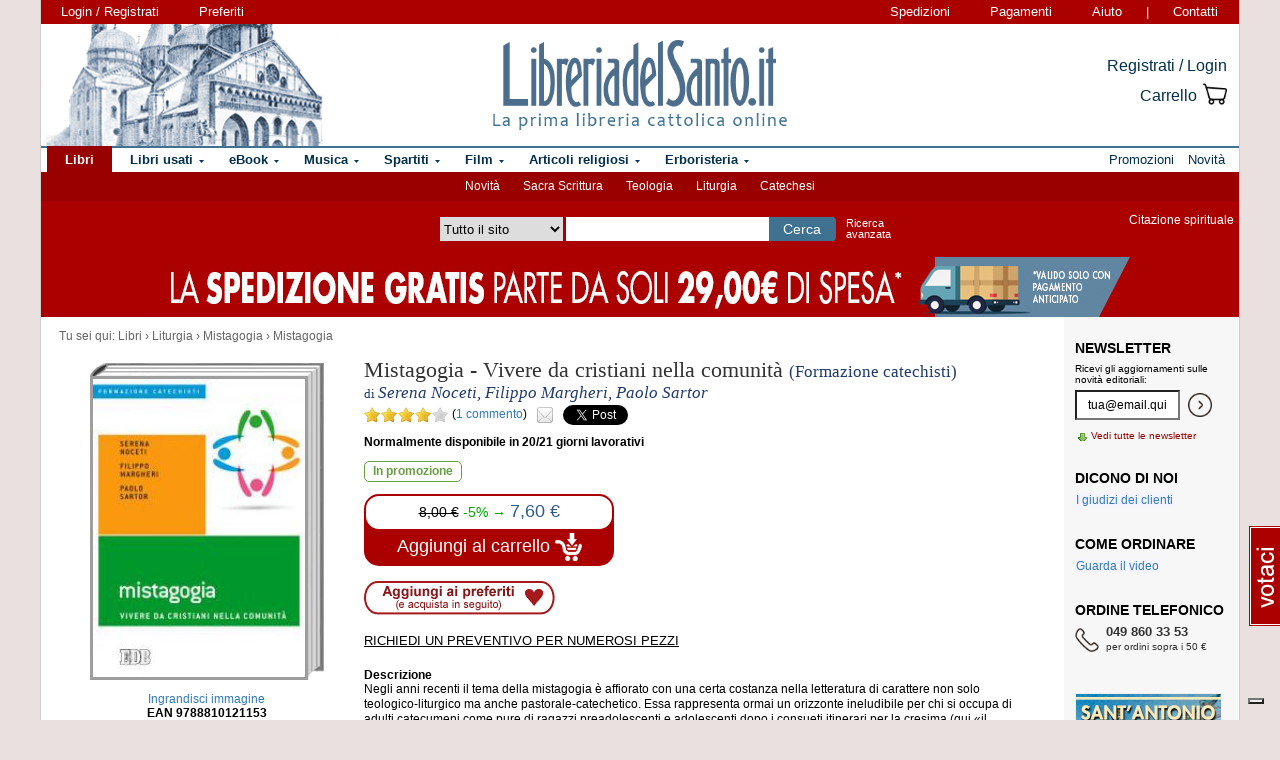

--- FILE ---
content_type: text/html; charset=Windows-1252
request_url: https://www.libreriadelsanto.it/libri/9788810121153/mistagogia.html
body_size: 18805
content:

                







    
    





    







	





  
  
  
  
  

















  
  
  





  


<!DOCTYPE html>

<html xmlns="http://www.w3.org/1999/xhtml"
      xmlns:og="http://ogp.me/ns#"
      xmlns:fb="http://www.facebook.com/2008/fbml">
  <head profile="http://gmpg.org/xfn/11">
    <script type="text/javascript">
    
        var _iub = _iub || [];
        _iub.csConfiguration = {"siteId":3856388,"cookiePolicyId":73974858,"lang":"it","storage":{"useSiteId":true}};
    
    </script>
    <script type="text/javascript" src="https://cs.iubenda.com/autoblocking/3856388.js"></script>
    <script type="text/javascript" src="//cdn.iubenda.com/cs/gpp/stub.js"></script>
    <script type="text/javascript" src="//cdn.iubenda.com/cs/iubenda_cs.js" charset="UTF-8" async></script>
    <meta http-equiv="Content-Type" content="text/html; charset=iso-8859-1" />
    <meta http-equiv="X-UA-Compatible" content="IE=edge" />
    <title>Mistagogia - Vivere da cristiani nella comunità  libro, Serena Noceti, Filippo Margheri, Paolo Sartor, Edizioni Dehoniane Bologna, giugno 2015, Mistagogia -  LibreriadelSanto.it</title>
    <meta name="keywords" content="Mistagogia - Vivere da cristiani nella comunità, Serena Noceti, Filippo Margheri, Paolo Sartor, Mistagogia, Liturgia, Mistagogia, Vivere da cristiani nella comunità, libro di Serena Noceti, Filippo Margheri, Paolo Sartor" />
    <meta name="description" content=" Libro di Serena Noceti, Filippo Margheri, Paolo Sartor, Mistagogia - Vivere da cristiani nella comunità, dell'editore Edizioni Dehoniane Bologna, collana Formazione catechisti. Percorso di lettura del libro: Liturgia, Mistagogia. " />

          <meta name="viewport" content="width=device-width, initial-scale=1">
      <meta name="theme-color" content="#660000">
    
        <meta property="og:title" content="Mistagogia" />
    <meta property="og:site_name" content="LibreriadelSanto.it" />
    <meta property="og:image" content="https://img.libreriadelsanto.it/books/9/9XIR56lr1u7M_s4-mb.jpg" /><meta property="og:image" content="https://www.libreriadelsanto.it/f20e/images/general/facebook_logo.jpg" />
    <meta property="og:description" content=" Libro di Serena Noceti, Filippo Margheri, Paolo Sartor, Mistagogia - Vivere da cristiani nella comunità, dell'editore Edizioni Dehoniane Bologna, collana Formazione catechisti. Percorso di lettura del libro: Liturgia, Mistagogia. " />
    <meta property="og:type" content="book" />
    <meta property="og:isbn" content="9788810121153" />

    <meta property="fb:app_id" content="282700595474938" />

                <meta name="robots" content="INDEX,FOLLOW" />
                <link rel="canonical" href="https://www.libreriadelsanto.it/libri/9788810121153/mistagogia.html" />
            <link rel="stylesheet" type="text/css" href="/f20e/layout/base-resp-ag.css?1767599171" media="screen" />
    <!--[if gte IE 8]><link rel="stylesheet" type="text/css" href="/f20e/layout/style-ie8-resp-ag.css?1767599170" media="screen" /><![endif]-->
    <link rel="stylesheet" type="text/css" href="/f20e/layout/slick159-resp-ag.css?1767599174" media="all" />
    <link rel="stylesheet" type="text/css" href="/f20e/layout/venobox-resp-ag.css?1767599175" media="screen" />
    <link rel="stylesheet" type="text/css" href="/f20e/layout/product-resp-ag.css?1767599175" media="screen" />
    <script type="text/javascript" src="/f20e/javascript/libs/jquery-1.7.2.min.js?1417624172"></script><script type="text/javascript"> window.jq132 = $;</script>
    <script type="text/javascript" src="/f20e/javascript/base.no_jq-ag.js?1767599171"></script>
    <script type="text/javascript" src="/f20e/javascript/slick-ag.js?1767599174"></script>
    <script type="text/javascript" src="/f20e/javascript/venobox-ag.js?1767599175"></script>
    <script type="text/javascript" src="/f20e/javascript/jquery.hammer-ag.js?1767599175"></script>
    <script type="text/javascript" src="/f20e/javascript/product-related-ag.js?1767599175"></script>
    <script type="text/javascript" src="/f20e/javascript/fontsmoothie.min.js?1470143955"></script>
    <script type="text/javascript">
    <!--
    var theme_url = '/f20e/';
    var json_ws_url = '/';
  
	if (typeof(soundManager) != 'undefined') {
		soundManager.debugMode = false; // disable or enable debug output
		soundManager.url = '/{#tag#}/javascript/libs/soundmanager/';
	}
	
    
    // -->
    </script>
<script type="text/javascript">
	var responsive_screen_xs = 480;
	var responsive_screen_sm = 768;
	var responsive_screen_md = 980;
	var responsive_screen_lg = 1200;

	var data_consent_token_newsletter = 'b87f10b85a8f31a14899e465f43de29c1798f303';
	var data_consent_token_dailyquote = '42829cabeae121b590c20f43a3d45984252db07b';
</script>
          <!-- Google tag (gtag.js) --> 
      <script async src="https://www.googletagmanager.com/gtag/js?id=G-QRY9XN9RXL"></script>
      <script>
              window.dataLayer = window.dataLayer || []; 
              function gtag(){dataLayer.push(arguments);} 
              gtag('js', new Date()); 
              gtag('config', 'G-QRY9XN9RXL');
      
      </script>
      <!-- End Google tag (gtag.js) --> 
    
    <!-- Google Tag Manager -->
    <script>

    (function(w,d,s,l,i){w[l]=w[l]||[];w[l].push({'gtm.start':
    new Date().getTime(),event:'gtm.js'});var f=d.getElementsByTagName(s)[0],
    j=d.createElement(s),dl=l!='dataLayer'?'&l='+l:'';j.async=true;j.src=
    'https://www.googletagmanager.com/gtm.js?id='+i+dl;f.parentNode.insertBefore(j,f);
    })(window,document,'script','dataLayer','GTM-PLFTFZ58');

    </script>
    <!-- End Google Tag Manager -->

    </head>
    <body class="noJS libro  ">
    <!-- Google Tag Manager (noscript) -->
    <noscript>
        <iframe src="https://www.googletagmanager.com/ns.html?id=GTM-PLFTFZ58"
                height="0" width="0" style="display:none;visibility:hidden"></iframe>
    </noscript>
    <!-- End Google Tag Manager (noscript) -->
        
  <div id="container" class="container-fluid">
	<span class="partial_jq_load" rel="load:/partials/header_pieces.html"></span>
	<span class="partial_jq_load" rel="load:/partials/header_cart_recap.html"></span>
                
      
          <div id="header" style="background-image:url(https://img.libreriadelsanto.it/banners/x/png_xj212mQewWuR_s4);">
      <a id="header-background-link" href="/assistenza/chi-siamo.html" title="Chi siamo" style="left:0;width:284px">
</a>
      
   <div id="topNav">
      <div id="userDetails"><form method="get" action="/login.html" class="form_as_link login"><input type="hidden" name="xref" value="/libri/9788810121153/mistagogia.html" /><input type="hidden" name="xchk" value="4a83929ec5" /><button type="submit">Login / Registrati</button></form><form method="get" action="/wishlist.html" class="form_as_link wishlist visible-sm-inline visible-md-inline visible-lg-inline"><button type="submit">Preferiti</button></form></div><span id="pages"><a class="shipping visible-md-inline visible-lg-inline" href="/assistenza/faq-spedizioni.html" rel="nofollow">Spedizioni</a><a class="payment visible-md-inline visible-lg-inline" href="/assistenza/faq-pagamenti.html" rel="nofollow">Pagamenti</a><a class="help" href="/assistenza/" rel="nofollow">Aiuto</a><span class="visible-sm-inline visible-md-inline visible-lg-inline"> | </span><a class="contacts visible-sm-inline visible-md-inline visible-lg-inline" href="/assistenza/contatti.html" rel="nofollow">Contatti</a></span>
    </div>

<div id="topRightLinks"> <form method="get" action="/login.html" class="form_as_link login"><input type="hidden" name="xref" value="/libri/9788810121153/mistagogia.html" /><input type="hidden" name="xchk" value="4a83929ec5" /><button type="submit">Registrati / Login</button></form><form method="get" action="/cart.html" class="form_as_link cart"><button type="submit"><span>Carrello</span><span class="lds-icon lds-icon-32-2 lds-icon-cart"></span><span class="lds-icon lds-icon-24-1 lds-icon-cart"></span><br /><span class="recap"></span></button></form></div>
      
      <div id="logo-wrap">
        <a id="logo" href="/" title="LibreriadelSanto.it - Home Page">
          <img src="/f20e/images/general/whdr_logo.png?20190201" alt="Libreria religiosa" />
        </a>
      </div>
     <pre>
      </pre>
    </div>       <div id="topContainer">

                <div id="subMenu">
  <a href="/libri/novita1.html" >Novità</a> 
  <a href="/reparti/libri/sacra-scrittura/488.html" >Sacra Scrittura</a> 
  <a href="/reparti/libri/teologia/83.html" >Teologia</a> 
  <a href="/reparti/libri/liturgia/144.html" >Liturgia</a> 
  <a href="/reparti/libri/catechesi/515.html" >Catechesi</a> 
</div>
    
    <div id="topBar">
      <div class="topBarContainer">
        <button class="menu-button" data-toggle="collapse" data-target="#topTab">
          <span class="sr-only">Attiva/disattiva navigazione</span>
          <span class="first"></span>
          <span class="second"></span>
          <span class="third"></span>
        </button>
	      <div id="liturgia">
				  <div class="top_bar_wrap_center">
					<!-- caricato via JS -->
				  </div>
	      </div>

	      <div class="search-box">
		      <form class="search" action="/dosearch.php" method="get">
            <fieldset class="search">
                <select id="select_typology_top" NAME="typology" class="visible-md-inline-block visible-lg-inline-block">
                    <option  VALUE="all">Tutto il sito</option>
                    <option  VALUE="libri">Libri</option>
                    <option  VALUE="ebook">E-book</option>
                    <option  VALUE="dvd">Dvd</option>
                    <option  VALUE="cd">Cd</option>
                    <option  VALUE="spartiti">Spartiti</option>
                    <option  VALUE="varie">Articoli religiosi</option>
                    <option  VALUE="santo">Erboristeria</option>
                </select>
                <span class="input_text_top_wrapper">
                  <input id="input_text_top" type="text" name="text" maxlength="100" value="" />
                </span>
                <input type="hidden" name="order" value="0" />
                <button type="submit">Cerca</button>
                <a id="avanzata" class="visible-sm visible-md-inline-block visible-lg-inline-block" href="/search">Ricerca<br class="visible-md visible-lg"><span class="hidden-md"> </span>avanzata</a>
            </fieldset>
		      </form>
	      </div>

	      <div id="sirFeed">
				  <div class="top_bar_wrap_center">
					<strong>Citazione spirituale</strong><br />
					<p class="frasegiorno">
						<a id="phrase_of_the_day" href="/frasegiorno.html"><!-- caricato via JS --></a>
					</p>
					</div>
	      </div>
	    </div>
    </div>

    <div id="topTab" class="collapse">
      <strong>Tipologie di prodotti:</strong>
      
<ul id="products">
    <li class="i1 topTab libri active dropdownContainer topLI">
<span class="like_h2">
    <span class="glyphicon glyphicon-chevron-right"></span>
            <a href="/reparti/libri/1671.html" title="Libri religiosi" class="topTabLabel libri">
            <span>Libri</span>
        </a>
    </span>
<div class="dropdown dd3col tabDropdown" id="dropdown-1671"></div>
</li>     <li class="i2 topTab libri_used  dropdownContainer topLI">
<span class="like_h2">
    <span class="glyphicon glyphicon-chevron-right"></span>
            <a href="/usati/libri/1671.html" title="Libri usati" class="topTabLabel libri_used"><span>Libri usati</span></a>
    </span>
<div class="dropdown dd3col tabDropdown" id="dropdown-1671-used"></div>
</li>         <li class="i3 topTab ebook  dropdownContainer topLI">
<span class="like_h2">
    <span class="glyphicon glyphicon-chevron-right"></span>
            <a href="/reparti/ebook/4097.html" title="eBook" class="topTabLabel ebook">
            <span>eBook</span>
        </a>
    </span>
<div class="dropdown dd3col tabDropdown" id="dropdown-4097"></div>
</li>  	 <li class="i4 topTab musica  dropdownContainer topLI">
<span class="like_h2">
    <span class="glyphicon glyphicon-chevron-right"></span>
            <a href="/reparti/musica-sacra/816.html" title="Musica sacra" class="topTabLabel musica">
            <span>Musica</span>
        </a>
    </span>
<div class="dropdown dd3col tabDropdown" id="dropdown-816"></div>
</li>     <li class="i5 topTab spartiti  dropdownContainer topLI">
<span class="like_h2">
    <span class="glyphicon glyphicon-chevron-right"></span>
            <a href="/reparti/spartiti-musicali/1640.html" title="Spartiti" class="topTabLabel spartiti">
            <span>Spartiti</span>
        </a>
    </span>
<div class="dropdown dd3col tabDropdown" id="dropdown-1640"></div>
</li>     <li class="i6 topTab dvd  dropdownContainer topLI">
<span class="like_h2">
    <span class="glyphicon glyphicon-chevron-right"></span>
            <a href="/reparti/dvd/1602.html" title="Film religiosi" class="topTabLabel dvd">
            <span>Film</span>
        </a>
    </span>
<div class="dropdown dd2col tabDropdown" id="dropdown-1602"></div>
</li>     <li class="i7 topTab articoli_religiosi  dropdownContainer topLI">
<span class="like_h2">
    <span class="glyphicon glyphicon-chevron-right"></span>
            <a href="/reparti/articoli-religiosi/940.html" title="Articoli religiosi" class="topTabLabel articoli_religiosi">
            <span>Articoli religiosi</span>
        </a>
    </span>
<div class="dropdown dd2col tabDropdown" id="dropdown-940"></div>
</li>     <li class="i8 topTab saint  dropdownContainer topLI">
<span class="like_h2">
    <span class="glyphicon glyphicon-chevron-right"></span>
            <a href="/reparti/herborarium-del-santo/3572.html" title="Erboristeria del Santo" class="topTabLabel saint">
            <span>Erboristeria</span>
        </a>
    </span>
<div class="dropdown dd2col tabDropdown" id="dropdown-3572"></div>
</li>	</ul>
<span class="partial_jq_load" rel="load:/partials/tabs.html?categories=1671::Libri,,1671::Libri::used,,4097::eBook,,816::Musica,,1640::Spartiti,,1602::Film,,940::Articoli religiosi,,3572::Erboristeria"></span>

     <strong>Altro:</strong>
      <ul id="other">
        <li class="topTab promozioni ">
          <span class="like_h2">
            <span class="glyphicon glyphicon-chevron-right"></span>
            <a href="/promozioni.html" class="topTabLabel" title="Promozioni in corso"><span>Promozioni</span></a>
          </span>
        </li>
        <li class="topTab novita ">
          <span class="like_h2">
            <span class="glyphicon glyphicon-chevron-right"></span>
            <a href="/libri/novita1.html" class="topTabLabel" title="Libri Novita"><span>Novit&agrave;</span></a>
          </span>
        </li>
                      	      </ul>
    </div>

                    <div class="topBarBannerContainer doubleTopBarBanner" style="background-color:#ab0000">
<a href="" title="">
<img src="https://img.libreriadelsanto.it/banners/z/jpg_zB7FuFWGlnJ6_s4" alt="" align="center" title="" /></a></div>
    
        </div>   
    <div id="main">
      <div id="wrapper">
        <div id="content" class="onlyright">
        
<div id="youarehere" xmlns:v="http://rdf.data-vocabulary.org/#"><span class="label">Tu sei qui: </span><span typeof="v:Breadcrumb"><a href="/reparti/libri/1671.html" rel="v:url" property="v:title">Libri</a> &rsaquo; </span><span typeof="v:Breadcrumb"><a href="/reparti/libri/liturgia/144.html" rel="v:url" property="v:title">Liturgia</a> &rsaquo; </span><span typeof="v:Breadcrumb"><a href="/reparti/libri/liturgia/mistagogia/89.html" rel="v:url" property="v:title">Mistagogia</a> &rsaquo; </span><span typeof="v:Breadcrumb"><a href="/libri/9788810121153/mistagogia.html" rel="v:url" property="v:title">Mistagogia</a></span></div>
<a name="contentStart"></a>

<div itemscope itemtype="http://schema.org/Book">
<div id="product-block" >

<div id="product-header" >
  <div id="titleBox">
  	<meta itemprop="name" content="Mistagogia" />
    <h1 id="bookTitle">
      
      Mistagogia

				</h1>
						<span class="likeBookTitle"> - </span>
			<h2 class="likeBookTitle">Vivere da cristiani nella comunità</h2>&nbsp;
					                    <span class="like_h3">
                <span class="collana">(Formazione catechisti)</span>
                              </span>
            <div class="authors">
      di <h2>Serena Noceti, Filippo Margheri, Paolo Sartor</h2>
    </div>
            	 </div>
<div class="head-tools">
<div class="ratingBox">
						<span class="star star_on"></span>
								<span class="star star_on"></span>
								<span class="star star_on"></span>
								<span class="star star_on"></span>
								<span class="star star_off"></span>
				<span class="comments-reviews">&nbsp;(<a href="#comments">1&nbsp;commento</a>)</span>
</div>
        <span class="social">
        <span class="email" title="/#9788810121153"></span>
        <span class="twitter"><a href="https://twitter.com/share" data-url="https://https://www.libreriadelsanto.it/libri/9788810121153/mistagogia.html" data-text="Mistagogia su LibreriadelSanto.it -" class="twitter-share-button">Tweet</a></span>
                    <span class="facebook"><fb:like href="https://www.libreriadelsanto.it/libri/9788810121153/mistagogia.html" send="false" layout="button_count" width="50" show_faces="false" font=""></fb:like></span>
        </span></div>
<div>
  <p class="copie_vendute" style="font-size:16px; color:green;" id="9788810121153"></p>
  <p class="richieste_reminder" style="font-size:16px; color:green;" id="9788810121153"></p>
</div>
<div class="admin_prodotto" id="9788810121153"></div>
<hr />
</div>

<div id="cover">
	<div id="imageBook" >
				  			  <a href="https://img.libreriadelsanto.it/books/9/9XIR56lr1u7M_s4">
		  
		  		  <div class="frame frame-mb">
	<img src="https://img.libreriadelsanto.it/books/9/9XIR56lr1u7M_s4-mb.jpg" alt="Copertina di 'Mistagogia'" id="coverBig" />			  <span class="frame-bottom"></span>
		  <span class="frame-left"></span>
		  <span class="frame-top"></span>
		  <span class="frame-right"></span>
		  <span class="frame-corner"></span>
     </div>
	

		  			    <span class="zoom-text">
			      Ingrandisci immagine
			    </span>
			  </a>
		  		 		<div id="gallery" class="hidden">
			<table>
				<tr>
							<td class="active main-img"><div><a data-gall="Immagini" href="https://img.libreriadelsanto.it/books/9/9XIR56lr1u7M_s4"><img src="https://img.libreriadelsanto.it/books/9/9XIR56lr1u7M_s4-mb.jpg" /></a></div></td>
										</tr>
			</table>
	   </div>

		<div id="previewlib">
			<script type="text/javascript" src="https://books.google.com/books/previewlib.js"></script>
	        
	        <br />
	        <script type="text/javascript">
	          GBS_setViewerOptions({'showLinkChrome': false});
	          GBS_setLanguage('it');
	          GBS_insertPreviewButtonPopup('ISBN:9788810121153');
	        </script>
	        
		</div>

	</div>

	<p style="text-align: center;"><strong>EAN 9788810121153</strong></p>
</div>

<div id="product-column"  >
	<div id="product-availability">
  		<strong class="availability">Normalmente disponibile in 20/21 giorni lavorativi
</strong>

   			</div>
<div id="bookPrice">
    <span>
<div itemprop="availability"><span class="offerta promo"><span class="message">In promozione</span></span></div><form action="/cart.html?add,9788810121153,40,6&amp;xref=" class="form_as_link" itemprop="offers" itemscope itemtype="http://schema.org/Offer"><meta itemprop="priceCurrency" content="EUR" /><input type="hidden" name="action_form" value="add,9788810121153,40,6" /><input type="hidden" name="xref" value="/libri/9788810121153/mistagogia.html" /><input type="hidden" name="xchk" value="4a83929ec5" /><button type="submit"><span class="priceBlock"><span class="priceBlockWrapper"><span class="oldPrice">8,00&nbsp;&euro;</span><span class="discount">-5%&nbsp;&rarr;</span><meta itemprop="price" content="7.60" /><span class="price">7,60 &euro;</span></span></span><br /><span class="addToCart"><span class="text">Aggiungi al carrello <img src="/f20e/images/general/cart-add-white.png" /></span></span></button></form>
</span>
</div>
<div>
<form method="get" action="/wishlist.html" id="desiderataBtn" class="form_as_link wishlist_add" rel="9788810121153">
	<input type="hidden" name="add" value="9788810121153" />
	<button type="submit"><span class="hidden">Aggiungi ai preferiti</span></button>
</form>
</div>

<div id="availability">
				<div class="estimate"><form action="/libri/9788810121153/mistagogia.html#9788810121153,&xref=" class="estimateBtn form_as_link"><small><button type="submit">Richiedi un preventivo per numerosi pezzi</button></small></form></div>
		</div>


<div id="bookDescription" class="expandableDescription">
	
		          <strong class="label">Descrizione</strong>
      	<div class="expandableDescriptionContainer normalLinks">
    <div class="expandableDescriptionBox" itemprop="description">
                        <p>
                Negli anni recenti il tema della mistagogia è affiorato con una certa costanza  nella letteratura di carattere non solo teologico-liturgico ma anche  pastorale-catechetico. Essa rappresenta ormai un orizzonte ineludibile per chi  si occupa di adulti catecumeni come pure di ragazzi preadolescenti e adolescenti  dopo i consueti itinerari per la cresima (qui «il riferimento alla mistagogia è  in grado di offrire più di un motivo ispiratore»: CEI, Incontriamo Gesù,  n. 62; cf. anche nn. 51; 52; 61).  Se le acquisizioni teoriche hanno fatto dei passi avanti, lo stesso non si può  dire per i percorsi pratici, dove cioè la teoria ha da misurarsi con la concreta  pratica pastorale, le sue opportunità, le risorse e le sue difficoltà.  Il volume cerca di articolare il discorso in modo da propiziare l'ideazione di  alcuni possibili itinerari mistagogici: uno per gli adulti che hanno vissuto il  catecumenato, altri per giovani e adulti che ricominciano a credere (tra cui  giovani coppie / mistagogia del matrimonio), altri per ragazzi preadolescenti e  adolescenti.
                  </p>
                  </div>

          <div class="continueDescription">
                <span class="continue" href="#expanded">Continua</span>
      </div>
    	</div>
	
	
</div>

<div>
	  
	  <div id="commands">
        <form method="get" action="/libri/9788810121153/mistagogia.html#9788810121153" id="segnalaBtn" class="form_as_link smallBtn">
      <button type="submit"><span>Consiglia ad un amico</span></button>
    </form>
        <form method="get" action="/commenti/nuovo.html" id="commentaBtn" class="form_as_link smallBtn commentaBtn">
      <input type="hidden" name="ean" value="9788810121153" />
      <button type="submit"><span>Scrivi un commento</span></button>
    </form>
      </div>
</div>

</div> </div> 
<div id="bluerec_recommender_product" class="bluerec_recommender_pending">
  <div class="titleSection">
  <span class="like_h3">CHI HA ACQUISTATO QUESTO PRODOTTO HA SCELTO ANCHE</span>
</div>
<ul class="correlati" data-carousel="false">
</ul>

</div>

<div class="titleSection">
     <span class="like_h3">DETTAGLI DI <small>&laquo;Mistagogia&raquo;</small></span>
</div>
<div class="specificCont">
<div id="bookDetails">
  <span class="book-detail">
    <strong>Tipo</strong>
    <span>Libro</span>
  </span>
  <span class="book-detail">
    <strong>Titolo</strong>
    <span><span itemprop="name">Mistagogia</span> - Vivere da cristiani nella comunità</span>
  </span>
      <span class="book-detail">
      <strong>Autori</strong>
      <span>
        <span itemscope itemprop="author" itemtype="http://schema.org/Person">
          <a href="/libri_di/autore/Serena_Noceti%2C_Filippo_Margheri%2C_Paolo_Sartor/page1.html" itemprop="url"><span itemprop="name">Serena Noceti, Filippo Margheri, Paolo Sartor</span></a>
        </span>
      </span>
    </span>
        <span class="book-detail">
    <strong>Editore</strong>
    <span><a href="/libri_di/editore/Edizioni_Dehoniane_Bologna/page1.html">Edizioni Dehoniane Bologna</a></span>
  </span>
  <span class="book-detail">
    <strong>EAN</strong>
    <span itemprop="isbn">9788810121153</span>
  </span>
      <span class="book-detail">
      <strong>Pagine</strong>
      <span>88</span>
    </span>
        <span class="book-detail">
      <strong>Data</strong>
      <span>giugno 2015</span>
    </span>
        <span class="book-detail">
      <strong>Peso</strong>
      <span>140 grammi</span>
    </span>
              <span class="book-detail">
        <strong>Altezza</strong>
        <span>21 cm</span>
      </span>
              <span class="book-detail">
         <strong>Larghezza</strong>
        <span>15 cm</span>
      </span>
              <span class="book-detail">
        <strong>Profondit&agrave;</strong>
        <span>0,6 cm</span>
      </span>
            <span class="book-detail">
      <strong>Collana</strong>
      <span><a href="/libri_di/editore/Edizioni_Dehoniane_Bologna/Formazione_catechisti/page1.html">Formazione catechisti</a></span>
    </span>
  </div>
</div>







<div class="titleSection">
   <span class="like_h3" id="comments">COMMENTI DEI LETTORI A <small>&laquo;Mistagogia&raquo;</small></span>
</div>
<div class="specificCont comments">
			<div class="ratingBox" itemprop="aggregateRating" itemscope itemtype="http://schema.org/AggregateRating">
            <b>Voto medio degli utenti per &laquo;Mistagogia&raquo;:</b>
            <span class="rating">
                <span class="average" itemprop="ratingValue">4</span> su <span class="best">5</span>
                (<span class="votes" itemprop="ratingCount">1</span> commento)
                <meta itemprop="reviewCount" content="1">
            </span>
        </div>
	        <p>Qui trovi riportati i commenti degli utenti di LibreriadelSanto.it, con il nome dell'utente e il voto (espresso da 1 a 5 stelline) che ha dato al prodotto.</p>
        <p>I commenti compaiono ordinati per data di inserimento dal meno recente (in alto) al più recente (in basso).</p>

      		  <div class="normalLinks" style="margin-bottom: 2em;">
			<span class="like_h2"><a title="Regolamento completo" href="/assistenza/promozione-commenti.html">Lascia un tuo commento sui libri e gli altri prodotti in vendita e guadagna!</a></span>
		  </div>
		  

		 
		
	   	<div itemprop="reviews" itemscope itemtype="http://schema.org/Review">
	<meta itemprop="publishDate" content="2016-07-13">
	<span itemprop="reviewRating" itemscope itemtype="http://schema.org/Rating" >
		<meta itemprop="ratingValue" value="4" />
	</span>
	<p class="commentHead">
		<span class="star star_on "><a></a></span><span class="star star_on "><a></a></span><span class="star star_on "><a></a></span><span class="star star_on last"><a></a></span> <span class="text"><span itemprop="author">Catechista Egle Lombardo</span> il 13 luglio 2016 alle 12:33 ha scritto:</span>
	</p>
	<p class="commento " itemprop="description">
			Dopo un&#039;attenta lettura del sussidio ho valutato utile il suo contenuto e lo utilizzero&#039; per il prossimo AC 2016/17 come supporto per gli incontri con i ragazzi di seconda e terza Scuola Secondaria di Primo grado
		</p>
</div>
   
		          <form method="get" action="/commenti/nuovo.html" class="form_as_link smallBtn commentaBtn">
	   	<input type="hidden" name="ean" value="9788810121153" />
	    	<button type="submit"><span>Scrivi un commento</span></button>
	   </form>
    </div>








<div class="titleSection">
     <span class="like_h3">LIBRI AFFINI A <small>&laquo;Mistagogia&raquo;</small></span>
</div>
<ul class="correlati">
	    	<li class="correlation">
  <div>
    <div class="image">
      <div>
	      <a class="img" href="/libri/9788869299513/prendimi-per-mano.html?utm_source=internal&utm_medium=link&utm_campaign=related_products&utm_content=category" title="Prendimi per mano - Giuseppe Ciarciello">
		      <img src="https://img.libreriadelsanto.it/books/e/eEwcJq99rrnv_s4-m.jpg" alt="Prendimi per mano - Giuseppe Ciarciello" />
	      </a>
	    </div>
	  </div>
	  <div class="details">
	    <div>
        <a href="/libri/9788869299513/prendimi-per-mano.html?utm_source=internal&utm_medium=link&utm_campaign=related_products&utm_content=category" title="Prendimi per mano">Prendimi per mano</a>
      </div>
        	              <div>di <a href="/libri_di/autore/Giuseppe_Ciarciello/page1.html" title="Giuseppe Ciarciello">Giuseppe Ciarciello</a></div>
   	                <div class="price" itemprop="offers" itemscope itemtype="http://schema.org/Offer">
        <meta itemprop="priceCurrency" content="EUR" />
                  <del>15,00 &euro;</del> &rarr;
                <meta itemprop="price" content="14.25" />
        <strong>14,25 &euro;</strong>
      </div>
    </div>
  </div>
</li>	    	<li class="correlation">
  <div>
    <div class="image">
      <div>
	      <a class="img" href="/libri/9788892229914/mistagogia-della-musica.html?utm_source=internal&utm_medium=link&utm_campaign=related_products&utm_content=category" title="Mistagogia della musica - Sergio Militello">
		      <img src="https://img.libreriadelsanto.it/books/q/QKeZ3fSstnJz_s4-m.jpg" alt="Mistagogia della musica - Sergio Militello" />
	      </a>
	    </div>
	  </div>
	  <div class="details">
	    <div>
        <a href="/libri/9788892229914/mistagogia-della-musica.html?utm_source=internal&utm_medium=link&utm_campaign=related_products&utm_content=category" title="Mistagogia della musica">Mistagogia della musica</a>
      </div>
        	              <div>di <a href="/libri_di/autore/Sergio_Militello/page1.html" title="Sergio Militello">Sergio Militello</a></div>
   	                <div class="price" itemprop="offers" itemscope itemtype="http://schema.org/Offer">
        <meta itemprop="priceCurrency" content="EUR" />
                  <del>14,00 &euro;</del> &rarr;
                <meta itemprop="price" content="13.30" />
        <strong>13,30 &euro;</strong>
      </div>
    </div>
  </div>
</li>	    	<li class="correlation">
  <div>
    <div class="image">
      <div>
	      <a class="img" href="/libri/9788831165839/vita-alla-sorgente.html?utm_source=internal&utm_medium=link&utm_campaign=related_products&utm_content=category" title="Vita alla sorgente - Paolo Tomatis">
		      <img src="https://img.libreriadelsanto.it/books/n/ND6rqZT684nN_s4-m.jpg" alt="Vita alla sorgente - Paolo Tomatis" />
	      </a>
	    </div>
	  </div>
	  <div class="details">
	    <div>
        <a href="/libri/9788831165839/vita-alla-sorgente.html?utm_source=internal&utm_medium=link&utm_campaign=related_products&utm_content=category" title="Vita alla sorgente">Vita alla sorgente</a>
      </div>
        	              <div>di <a href="/libri_di/autore/Paolo_Tomatis/page1.html" title="Paolo Tomatis">Paolo Tomatis</a></div>
   	                <div class="price" itemprop="offers" itemscope itemtype="http://schema.org/Offer">
        <meta itemprop="priceCurrency" content="EUR" />
                  <del>18,00 &euro;</del> &rarr;
                <meta itemprop="price" content="17.10" />
        <strong>17,10 &euro;</strong>
      </div>
    </div>
  </div>
</li>	    	<li class="correlation">
  <div>
    <div class="image">
      <div>
	      <a class="img" href="/libri/9788892219069/qohelet-o-del-significante.html?utm_source=internal&utm_medium=link&utm_campaign=related_products&utm_content=category" title="Qohelet o del significante - Andrea Ponso">
		      <img src="https://img.libreriadelsanto.it/books/8/8jDIbS2Jf1EE_s4-m.jpg" alt="Qohelet o del significante - Andrea Ponso" />
	      </a>
	    </div>
	  </div>
	  <div class="details">
	    <div>
        <a href="/libri/9788892219069/qohelet-o-del-significante.html?utm_source=internal&utm_medium=link&utm_campaign=related_products&utm_content=category" title="Qohelet o del significante">Qohelet o del significante</a>
      </div>
        	              <div>di <a href="/libri_di/autore/Andrea_Ponso/page1.html" title="Andrea Ponso">Andrea Ponso</a></div>
   	                <div class="price" itemprop="offers" itemscope itemtype="http://schema.org/Offer">
        <meta itemprop="priceCurrency" content="EUR" />
                  <del>25,00 &euro;</del> &rarr;
                <meta itemprop="price" content="23.75" />
        <strong>23,75 &euro;</strong>
      </div>
    </div>
  </div>
</li>	    	<li class="correlation">
  <div>
    <div class="image">
      <div>
	      <a class="img" href="/libri/9788856669237/benedetta-follia.html?utm_source=internal&utm_medium=link&utm_campaign=related_products&utm_content=category" title="Benedetta follia - Vittorino Andreoli">
		      <img src="https://img.libreriadelsanto.it/books/l/LL5AeDBEgAqZ_s4-m.jpg" alt="Benedetta follia - Vittorino Andreoli" />
	      </a>
	    </div>
	  </div>
	  <div class="details">
	    <div>
        <a href="/libri/9788856669237/benedetta-follia.html?utm_source=internal&utm_medium=link&utm_campaign=related_products&utm_content=category" title="Benedetta follia">Benedetta follia</a>
      </div>
        	              <div>di <a href="/libri_di/autore/Vittorino_Andreoli/page1.html" title="Vittorino Andreoli">Vittorino Andreoli</a></div>
   	                <div class="price" itemprop="offers" itemscope itemtype="http://schema.org/Offer">
        <meta itemprop="priceCurrency" content="EUR" />
                  <del>18,50 &euro;</del> &rarr;
                <meta itemprop="price" content="17.57" />
        <strong>17,57 &euro;</strong>
      </div>
    </div>
  </div>
</li>	    	<li class="correlation">
  <div>
    <div class="image">
      <div>
	      <a class="img" href="/libri/9788878016460/un-simbolo-in-vita.html?utm_source=internal&utm_medium=link&utm_campaign=related_products&utm_content=category" title="Un simbolo «in-vita» - Silvio Barbata">
		      <img src="https://img.libreriadelsanto.it/books/z/ZCAD3Lv5uSxW_s4-m.jpg" alt="Un simbolo «in-vita» - Silvio Barbata" />
	      </a>
	    </div>
	  </div>
	  <div class="details">
	    <div>
        <a href="/libri/9788878016460/un-simbolo-in-vita.html?utm_source=internal&utm_medium=link&utm_campaign=related_products&utm_content=category" title="Un simbolo «in-vita»">Un simbolo «in-vita»</a>
      </div>
        	              <div>di <a href="/libri_di/autore/Silvio_Barbata/page1.html" title="Silvio Barbata">Silvio Barbata</a></div>
   	                <div class="price" itemprop="offers" itemscope itemtype="http://schema.org/Offer">
        <meta itemprop="priceCurrency" content="EUR" />
                  <del>16,00 &euro;</del> &rarr;
                <meta itemprop="price" content="15.20" />
        <strong>15,20 &euro;</strong>
      </div>
    </div>
  </div>
</li>	    	<li class="correlation">
  <div>
    <div class="image">
      <div>
	      <a class="img" href="/libri/9788872981313/secondo-il-suo-cuore.html?utm_source=internal&utm_medium=link&utm_campaign=related_products&utm_content=category" title="Secondo il suo cuore - Stefano Ancora">
		      <img src="https://img.libreriadelsanto.it/books/d/dlinihfC2kb5_s4-m.jpg" alt="Secondo il suo cuore - Stefano Ancora" />
	      </a>
	    </div>
	  </div>
	  <div class="details">
	    <div>
        <a href="/libri/9788872981313/secondo-il-suo-cuore.html?utm_source=internal&utm_medium=link&utm_campaign=related_products&utm_content=category" title="Secondo il suo cuore">Secondo il suo cuore</a>
      </div>
        	              <div>di <a href="/libri_di/autore/Stefano_Ancora/page1.html" title="Stefano Ancora">Stefano Ancora</a></div>
   	                <div class="price" itemprop="offers" itemscope itemtype="http://schema.org/Offer">
        <meta itemprop="priceCurrency" content="EUR" />
                  <del>10,00 &euro;</del> &rarr;
                <meta itemprop="price" content="9.50" />
        <strong>9,50 &euro;</strong>
      </div>
    </div>
  </div>
</li>	</ul>


<div class="titleSection">
     <span class="like_h3">ALTRI LIBRI DI <small>&laquo;Serena Noceti, Filippo Margheri, Paolo Sartor&raquo;</small></span>
</div>
<ul class="correlati">
			<li class="correlation">
  <div>
    <div class="image">
      <div>
	      <a class="img" href="/libri/9788810121191/una-fede-viva.html?utm_source=internal&utm_medium=link&utm_campaign=related_products&utm_content=author" title="Una fede viva - Filippo Margheri, Paolo Sartor, Serena Noceti">
		      <img src="https://img.libreriadelsanto.it/books/n/nDNHCkDMkLFV_s4-m.jpg" alt="Una fede viva - Filippo Margheri, Paolo Sartor, Serena Noceti" />
	      </a>
	    </div>
	  </div>
	  <div class="details">
	    <div>
        <a href="/libri/9788810121191/una-fede-viva.html?utm_source=internal&utm_medium=link&utm_campaign=related_products&utm_content=author" title="Una fede viva">Una fede viva</a>
      </div>
            <div class="price" itemprop="offers" itemscope itemtype="http://schema.org/Offer">
        <meta itemprop="priceCurrency" content="EUR" />
                  <del>10,00 &euro;</del> &rarr;
                <meta itemprop="price" content="9.50" />
        <strong>9,50 &euro;</strong>
      </div>
    </div>
  </div>
</li>			<li class="correlation">
  <div>
    <div class="image">
      <div>
	      <a class="img" href="/libri/9788810502570/le-domande-della-fede-marco-il-vangelo-del-catecumeno.html?utm_source=internal&utm_medium=link&utm_campaign=related_products&utm_content=author" title="Le domande della fede. Marco il Vangelo del catecumeno - Sartor Paolo, Margheri Filippo, Noceti Serena">
		      <img src="https://img.libreriadelsanto.it/books/j/J3vw9aqiOsEp_s4-m.jpg" alt="Le domande della fede. Marco il Vangelo del catecumeno - Sartor Paolo, Margheri Filippo, Noceti Serena" />
	      </a>
	    </div>
	  </div>
	  <div class="details">
	    <div>
        <a href="/libri/9788810502570/le-domande-della-fede-marco-il-vangelo-del-catecumeno.html?utm_source=internal&utm_medium=link&utm_campaign=related_products&utm_content=author" title="Le domande della fede. Marco il Vangelo del catecumeno">Le domande della fede. Marco il...</a>
      </div>
            <div class="price" itemprop="offers" itemscope itemtype="http://schema.org/Offer">
        <meta itemprop="priceCurrency" content="EUR" />
                  <del>23,00 &euro;</del> &rarr;
                <meta itemprop="price" content="21.85" />
        <strong>21,85 &euro;</strong>
      </div>
    </div>
  </div>
</li>	</ul>


<div class="titleSection">
     <span class="like_h3">ALTRI SUGGERIMENTI</span>
</div>
<ul class="correlati">
		  <li class="correlation">
  <div>
    <div class="image">
      <div>
	      <a class="img" href="/ebook/2484300006579/il-nesso-tra-omelia-divina-e-catechesi-la-mistagogia-della-parola-come-eco-del-verbum-in.html?utm_source=internal&utm_medium=link&utm_campaign=related_products&utm_content=auto" title="Il nesso tra «omelia divina» e catechesi: la mistagogia della Parola come «eco del Verbum in Ecclesia» - Antonino Romano">
		      <img src="https://img.libreriadelsanto.it/books/2/22ghnMMrSawF_s4-m.jpg" alt="Il nesso tra «omelia divina» e catechesi: la mistagogia della Parola come «eco del Verbum in Ecclesia» - Antonino Romano" />
	      </a>
	    </div>
	  </div>
	  <div class="details">
	    <div>
        <a href="/ebook/2484300006579/il-nesso-tra-omelia-divina-e-catechesi-la-mistagogia-della-parola-come-eco-del-verbum-in.html?utm_source=internal&utm_medium=link&utm_campaign=related_products&utm_content=auto" title="Il nesso tra «omelia divina» e catechesi: la mistagogia della Parola come «eco del Verbum in Ecclesia»">Il nesso tra «omelia divina» e...</a>
      </div>
        	              <div>di <a href="/ebook_di/autore/Antonino_Romano/page1.html" title="Antonino Romano">Antonino Romano</a></div>
   	                <div class="price" itemprop="offers" itemscope itemtype="http://schema.org/Offer">
        <meta itemprop="priceCurrency" content="EUR" />
                <meta itemprop="price" content="3.00" />
        <strong>3,00 &euro;</strong>
      </div>
    </div>
  </div>
</li>		  <li class="correlation">
  <div>
    <div class="image">
      <div>
	      <a class="img" href="/libri/9788810613634/buona-notizia-5-vivi-itinerario-mistagogico-per-ragazzi-e-famiglie---guida.html?utm_source=internal&utm_medium=link&utm_campaign=related_products&utm_content=auto" title="Buona notizia 5. Vivi! Itinerario mistagogico per ragazzi e famiglie - Guida - Sartor Paolo, Ciucci Andrea">
		      <img src="https://img.libreriadelsanto.it/books/f/fQU4tqwOOl9f_s4-m.jpg" alt="Buona notizia 5. Vivi! Itinerario mistagogico per ragazzi e famiglie - Guida - Sartor Paolo, Ciucci Andrea" />
	      </a>
	    </div>
	  </div>
	  <div class="details">
	    <div>
        <a href="/libri/9788810613634/buona-notizia-5-vivi-itinerario-mistagogico-per-ragazzi-e-famiglie---guida.html?utm_source=internal&utm_medium=link&utm_campaign=related_products&utm_content=auto" title="Buona notizia 5. Vivi! Itinerario mistagogico per ragazzi e famiglie - Guida">Buona notizia 5. Vivi!...</a>
      </div>
        	              <div>di <a href="/libri_di/autore/Sartor_Paolo%2C_Ciucci_Andrea/page1.html" title="Sartor Paolo, Ciucci Andrea">Sartor Paolo, Ciucci Andrea</a></div>
   	                <div class="price" itemprop="offers" itemscope itemtype="http://schema.org/Offer">
        <meta itemprop="priceCurrency" content="EUR" />
                  <del>8,90 &euro;</del> &rarr;
                <meta itemprop="price" content="8.45" />
        <strong>8,45 &euro;</strong>
      </div>
    </div>
  </div>
</li>		  <li class="correlation">
  <div>
    <div class="image">
      <div>
	      <a class="img" href="/libri/9788820989484/la-liturgia.html?utm_source=internal&utm_medium=link&utm_campaign=related_products&utm_content=auto" title="La liturgia - Antonio Rubino">
		      <img src="https://img.libreriadelsanto.it/books/e/eKkTAyOLvrR6_s4-m.jpg" alt="La liturgia - Antonio Rubino" />
	      </a>
	    </div>
	  </div>
	  <div class="details">
	    <div>
        <a href="/libri/9788820989484/la-liturgia.html?utm_source=internal&utm_medium=link&utm_campaign=related_products&utm_content=auto" title="La liturgia">La liturgia</a>
      </div>
        	              <div>di <a href="/libri_di/autore/Antonio_Rubino/page1.html" title="Antonio Rubino">Antonio Rubino</a></div>
   	                <div class="price" itemprop="offers" itemscope itemtype="http://schema.org/Offer">
        <meta itemprop="priceCurrency" content="EUR" />
                <meta itemprop="price" content="8.00" />
        <strong>8,00 &euro;</strong>
      </div>
    </div>
  </div>
</li>		  <li class="correlation">
  <div>
    <div class="image">
      <div>
	      <a class="img" href="/libri/9788810416334/segni-e-vita-nella-liturgia.html?utm_source=internal&utm_medium=link&utm_campaign=related_products&utm_content=auto" title="Segni e vita nella liturgia - Enzo Lodi">
		      <img src="https://img.libreriadelsanto.it/books/o/OmOb2d3J5eZ9_s4-m.jpg" alt="Segni e vita nella liturgia - Enzo Lodi" />
	      </a>
	    </div>
	  </div>
	  <div class="details">
	    <div>
        <a href="/libri/9788810416334/segni-e-vita-nella-liturgia.html?utm_source=internal&utm_medium=link&utm_campaign=related_products&utm_content=auto" title="Segni e vita nella liturgia">Segni e vita nella liturgia</a>
      </div>
        	              <div>di <a href="/libri_di/autore/Enzo_Lodi/page1.html" title="Enzo Lodi">Enzo Lodi</a></div>
   	                <div class="price" itemprop="offers" itemscope itemtype="http://schema.org/Offer">
        <meta itemprop="priceCurrency" content="EUR" />
                  <del>27,50 &euro;</del> &rarr;
                <meta itemprop="price" content="26.12" />
        <strong>26,12 &euro;</strong>
      </div>
    </div>
  </div>
</li>		  <li class="correlation">
  <div>
    <div class="image">
      <div>
	      <a class="img" href="/libri/9788873671886/mistagogia-attualita-di-una-antica-risorsa-la.html?utm_source=internal&utm_medium=link&utm_campaign=related_products&utm_content=auto" title="Mistagogia. Attualità di una antica risorsa (La) - Girardi Luigi">
		      <img src="https://img.libreriadelsanto.it/books/a/az4MnoyUwD8G_s4-m.jpg" alt="Mistagogia. Attualità di una antica risorsa (La) - Girardi Luigi" />
	      </a>
	    </div>
	  </div>
	  <div class="details">
	    <div>
        <a href="/libri/9788873671886/mistagogia-attualita-di-una-antica-risorsa-la.html?utm_source=internal&utm_medium=link&utm_campaign=related_products&utm_content=auto" title="Mistagogia. Attualità di una antica risorsa (La)">Mistagogia. Attualità di una...</a>
      </div>
        	              <div>di <a href="/libri_di/autore/Girardi_Luigi/page1.html" title="Girardi Luigi">Girardi Luigi</a></div>
   	                <div class="price" itemprop="offers" itemscope itemtype="http://schema.org/Offer">
        <meta itemprop="priceCurrency" content="EUR" />
                  <del>30,00 &euro;</del> &rarr;
                <meta itemprop="price" content="28.50" />
        <strong>28,50 &euro;</strong>
      </div>
    </div>
  </div>
</li>		  <li class="correlation">
  <div>
    <div class="image">
      <div>
	      <a class="img" href="/libri/9788810621608/nella-terra-di-nessuno.html?utm_source=internal&utm_medium=link&utm_campaign=related_products&utm_content=auto" title="Nella terra di nessuno - Salvatore Soreca, Paolo Sartor">
		      <img src="https://img.libreriadelsanto.it/books/4/4J7k8W71eWXo_s4-m.jpg" alt="Nella terra di nessuno - Salvatore Soreca, Paolo Sartor" />
	      </a>
	    </div>
	  </div>
	  <div class="details">
	    <div>
        <a href="/libri/9788810621608/nella-terra-di-nessuno.html?utm_source=internal&utm_medium=link&utm_campaign=related_products&utm_content=auto" title="Nella terra di nessuno">Nella terra di nessuno</a>
      </div>
        	              <div>di <a href="/libri_di/autore/Salvatore_Soreca%2C_Paolo_Sartor/page1.html" title="Salvatore Soreca, Paolo Sartor">Salvatore Soreca, Paolo Sartor</a></div>
   	                <div class="price" itemprop="offers" itemscope itemtype="http://schema.org/Offer">
        <meta itemprop="priceCurrency" content="EUR" />
                  <del>15,00 &euro;</del> &rarr;
                <meta itemprop="price" content="14.25" />
        <strong>14,25 &euro;</strong>
      </div>
    </div>
  </div>
</li>		  <li class="correlation">
  <div>
    <div class="image">
      <div>
	      <a class="img" href="/libri/9788831548151/mistagogia.html?utm_source=internal&utm_medium=link&utm_campaign=related_products&utm_content=auto" title="Mistagogia - Massimo il Confessore">
		      <img src="https://img.libreriadelsanto.it/books/m/MQ5vxz1NNzxt_s4-m.jpg" alt="Mistagogia - Massimo il Confessore" />
	      </a>
	    </div>
	  </div>
	  <div class="details">
	    <div>
        <a href="/libri/9788831548151/mistagogia.html?utm_source=internal&utm_medium=link&utm_campaign=related_products&utm_content=auto" title="Mistagogia">Mistagogia</a>
      </div>
        	              <div>di <a href="/libri_di/autore/Massimo_il_Confessore/page1.html" title="Massimo il Confessore">Massimo il Confessore</a></div>
   	                <div class="price" itemprop="offers" itemscope itemtype="http://schema.org/Offer">
        <meta itemprop="priceCurrency" content="EUR" />
                  <del>33,00 &euro;</del> &rarr;
                <meta itemprop="price" content="31.35" />
        <strong>31,35 &euro;</strong>
      </div>
    </div>
  </div>
</li>		  <li class="correlation">
  <div>
    <div class="image">
      <div>
	      <a class="img" href="/libri/9788882274740/un-solo-corpo.html?utm_source=internal&utm_medium=link&utm_campaign=related_products&utm_content=auto" title="Un solo corpo">
		      <img src="https://img.libreriadelsanto.it/books/x/XpaUOqt9s4tu_s4-m.jpg" alt="Un solo corpo" />
	      </a>
	    </div>
	  </div>
	  <div class="details">
	    <div>
        <a href="/libri/9788882274740/un-solo-corpo.html?utm_source=internal&utm_medium=link&utm_campaign=related_products&utm_content=auto" title="Un solo corpo">Un solo corpo</a>
      </div>
        	                <div class="price" itemprop="offers" itemscope itemtype="http://schema.org/Offer">
        <meta itemprop="priceCurrency" content="EUR" />
                <meta itemprop="price" content="60.00" />
        <strong>60,00 &euro;</strong>
      </div>
    </div>
  </div>
</li>		  <li class="correlation">
  <div>
    <div class="image">
      <div>
	      <a class="img" href="/libri/9788883336300/celebrare-la-misericordia-di-dio.html?utm_source=internal&utm_medium=link&utm_campaign=related_products&utm_content=auto" title="Celebrare la misericordia di Dio">
		      <img src="https://img.libreriadelsanto.it/books/2/216Zq2N9dBPS_s4-m.jpg" alt="Celebrare la misericordia di Dio" />
	      </a>
	    </div>
	  </div>
	  <div class="details">
	    <div>
        <a href="/libri/9788883336300/celebrare-la-misericordia-di-dio.html?utm_source=internal&utm_medium=link&utm_campaign=related_products&utm_content=auto" title="Celebrare la misericordia di Dio">Celebrare la misericordia di Dio</a>
      </div>
        	                <div class="price" itemprop="offers" itemscope itemtype="http://schema.org/Offer">
        <meta itemprop="priceCurrency" content="EUR" />
                  <del>15,00 &euro;</del> &rarr;
                <meta itemprop="price" content="14.25" />
        <strong>14,25 &euro;</strong>
      </div>
    </div>
  </div>
</li>		  <li class="correlation">
  <div>
    <div class="image">
      <div>
	      <a class="img" href="/libri/9788883337024/mistagogia-dei-sacramenti.html?utm_source=internal&utm_medium=link&utm_campaign=related_products&utm_content=auto" title="Mistagogia dei Sacramenti - Giuseppe Ruppi">
		      <img src="https://img.libreriadelsanto.it/books/r/rxvPYxx0niJx_s4-m.jpg" alt="Mistagogia dei Sacramenti - Giuseppe Ruppi" />
	      </a>
	    </div>
	  </div>
	  <div class="details">
	    <div>
        <a href="/libri/9788883337024/mistagogia-dei-sacramenti.html?utm_source=internal&utm_medium=link&utm_campaign=related_products&utm_content=auto" title="Mistagogia dei Sacramenti">Mistagogia dei Sacramenti</a>
      </div>
        	              <div>di <a href="/libri_di/autore/Giuseppe_Ruppi/page1.html" title="Giuseppe Ruppi">Giuseppe Ruppi</a></div>
   	                <div class="price" itemprop="offers" itemscope itemtype="http://schema.org/Offer">
        <meta itemprop="priceCurrency" content="EUR" />
                  <del>25,00 &euro;</del> &rarr;
                <meta itemprop="price" content="23.75" />
        <strong>23,75 &euro;</strong>
      </div>
    </div>
  </div>
</li>	</ul>

  


  <div class="titleSection">
    <span class="like_h3">REPARTI IN CUI &Egrave; CONTENUTO <small>&laquo;Mistagogia&raquo;</small></span>
  </div>
  <div class="specificCont">
	  <ul>
      <li><a href="/reparti/libri/1671.html">Libri</a> &rarr; <a href="/reparti/libri/liturgia/144.html">Liturgia</a> &rarr; <a href="/reparti/libri/liturgia/mistagogia/89.html">Mistagogia</a></li><li><a href="/reparti/libri/1671.html">Libri</a> &rarr; <a href="/reparti/libri/catechesi/515.html">Catechesi</a> &rarr; <a href="/reparti/libri/catechesi/iniziazione-cristiana/4192.html">Iniziazione cristiana - cammino catecumenale</a></li>
    </ul>
  </div>

</div> 
          </div> <!-- /#content -->
        </div> <!-- /#wrapper -->
                        <div id="side" class="sidebar sidebar-sm">
                      <div class="box box-newsletter box-xs">
  <span class="like_h3 boxTitle"><a href="/newsletter.html">Newsletter</a></span>

  <p>
    <span>Ricevi gli aggiornamenti sulle novit&agrave; editoriali:</span>
  </p>

  <form action="/register.html" method="get" class="newsletter-submit caption-preview">
    <input type="hidden" class="hidden" name="caller" value="newsletter" />
    <div>
      <input type="text" name="email" class="frm_text" placeholder="tua@email.qui" />
      <button type="submit">
        <span>OK</span>
        <span>Iscriviti alla Newsletter</span>
      </button>
    </div>
  </form>
  <a class="link-see-all hidden-xs" href="/newsletter.html">Vedi tutte le newsletter</a>
</div>
<div class="box box-xs" id="dicono-di-noi"><span class="boxTitle"><a href="/assistenza/dicono-di-noi-1.html"><span><span class="sidebar-link-icon lds-icon lds-icon-24-2 lds-icon-star"></span><span class="sidebar-link-title">Dicono di Noi<span class="sidebar-link-subtitle">i giudizi dei clienti</span></span></span></a></span><div class="normalLinks"><a href="/assistenza/dicono-di-noi-1.html">I giudizi dei clienti</a></div></div>

<div class="box box-xs" id="come-ordinare"><span class="boxTitle"><a href="/assistenza/videotutorial-come-ordinare.html"><span><span class="sidebar-link-icon lds-icon lds-icon-24-2 lds-icon-order-video"></span><span class="sidebar-link-title">Come ordinare<span class="sidebar-link-subtitle">video tutorial</span></span></span></a></span><div class="normalLinks"><a href="/assistenza/videotutorial-come-ordinare.html">Guarda il video</a></div></div>

<div class="box box-xs" id="call-to-order"><span class="boxTitle"><a href="/assistenza/ordine_telefonico.html" title="Chiamaci per ordinare"><span><span class="sidebar-link-icon lds-icon lds-icon-24-2 lds-icon-telephone"></span><span class="sidebar-link-title"><span class="sidebar-link-title-box">Ordine telefonico</span><span class="sidebar-link-title-button">Ordine telefonico</span><span class="sidebar-link-subtitle">solo per ordini sopra i 50 &euro;</span></span></span></a></span><div><a href="/assistenza/ordine_telefonico.html" title="Chiamaci per ordinare"><span class="sidebar-link-icon lds-icon lds-icon-24-2 lds-icon-telephone"></span><span class="sidebar-link-title">049 860 33 53<br /><small>per ordini sopra i 50 &euro;</small></span></a></div></div>


<div class="box">
<span class="boxTitle"><a href="https://www.libreriadelsanto.it/?tab=san_antoniopadova" title=""></a></span>
<a href="https://www.libreriadelsanto.it/?tab=san_antoniopadova" title=""><img src="https://img.libreriadelsanto.it/banners/h/jpg_HWqhG9mnsphC_s4" alt="" /></a></div>



<div class="box">
<span class="boxTitle"><a href="http://www.libreriadelsanto.it/?tab=sconto_oggettistica" title="Offerte imperdibili!">Offerte imperdibili!</a></span>
<a href="http://www.libreriadelsanto.it/?tab=sconto_oggettistica" title="Offerte imperdibili!"><img src="https://img.libreriadelsanto.it/banners/x/jpg_XpnoOBwLmBwE_s4" alt="Offerte imperdibili!" /></a></div>

<div class="box box-xs" id="customer-voice"><span class="boxTitle"><a href="/reparti/la_voce_dei_clienti-1.html" title="La voce dei clienti"><span><span class="sidebar-link-icon lds-icon lds-icon-24-2 lds-icon-message"></span><span class="sidebar-link-title">La voce dei clienti<span class="sidebar-link-subtitle">vedi i commenti</span></span></span></a></span><a href="/reparti/la_voce_dei_clienti-1.html" title="La voce dei clienti"><img alt="La voce dei clienti" src="/f20e/images/general/voceailettori.jpg" /></a></div>

<div class="box">
  <span class="boxTitle">
    <a href="/recensioni-1.html" title="Recensioni di riviste cattoliche">Recensioni</a>
  </span>
  <a href="/recensioni-1.html" title="Recensioni di riviste cattoliche">
    <img alt="Recensioni di riviste cattoliche" src="/f20e/images/general/recensioni.jpg" />
  </a>
</div>

<div class="box box-xs" id="freeShipping">
<span class="boxTitle"><a href="/assistenza/faq-spedizioni.html#spese"><span><span class="sidebar-link-icon lds-icon lds-icon-24-2 lds-icon-van"></span><span class="sidebar-link-title">Spedizioni Ultrarapide<span class="sidebar-link-subtitle">leggi le condizioni</span></span></span></a></span>
<a href="/assistenza/faq-spedizioni.html#spese"><img src="https://img.libreriadelsanto.it/banners/u/png_Uxu34hVG3XVA_s4" alt="" /></a><p><a href="/assistenza/faq-spedizioni.html#spese"></a></p></div>



<div class="box" id="bestSellers">
  <span class="boxTitle">Prodotti del mese</span>
  <div class="scrollable vertical">
    <div class="items">
                    <div>
          <a href="/libri/9788826610641/la-pratica-della-presenza-di-dio.html" title="La pratica della presenza di Dio">
            <img src="https://img.libreriadelsanto.it/books/u/UdF6MqXK0Si6_s4-m.jpg" alt="La pratica della presenza di Dio" height="200" />
          </a>
                          <span class="sconto">-5%</span>
                      <br />
        </div>
              <div>
          <a href="/libri/9788826610320/dio-e-la-vera-realta.html" title="«Dio è la vera realtà»">
            <img src="https://img.libreriadelsanto.it/books/5/5A35zhuTrQrl_s4-m.jpg" alt="«Dio è la vera realtà»" height="200" />
          </a>
                          <span class="sconto">-5%</span>
                      <br />
        </div>
              <div>
          <a href="/libri/9788826610337/la-forza-del-vangelo.html" title="La forza del Vangelo">
            <img src="https://img.libreriadelsanto.it/books/r/R8P96CT7qUmp_s4-m.jpg" alt="La forza del Vangelo" height="200" />
          </a>
                          <span class="sconto">-5%</span>
                      <br />
        </div>
              <div>
          <a href="/libri/9788892249684/pane-quotidiano.html" title="Pane quotidiano">
            <img src="https://img.libreriadelsanto.it/books/t/TMqZ79SNlAg8_s4-m.jpg" alt="Pane quotidiano" height="200" />
          </a>
                          <span class="sconto">-5%</span>
                      <br />
        </div>
              <div>
          <a href="/libri/9788806272524/pietro.html" title="Pietro">
            <img src="https://img.libreriadelsanto.it/books/p/pGNGlcJHsu7k_s4-m.jpg" alt="Pietro" height="200" />
          </a>
                          <span class="sconto">-5%</span>
                      <br />
        </div>
              <div>
          <a href="/libri/9788856695946/il-coraggio-di-scegliere.html" title="Il coraggio di scegliere">
            <img src="https://img.libreriadelsanto.it/books/j/jWUp5at7Inqf_s4-m.jpg" alt="Il coraggio di scegliere" height="200" />
          </a>
                          <span class="sconto">-5%</span>
                      <br />
        </div>
              <div>
          <a href="/libri/9788810440131/dio-ricalcola-il-percorso.html" title="Dio ricalcola il percorso">
            <img src="https://img.libreriadelsanto.it/books/x/XgXUaA81JYAP_s4-m.jpg" alt="Dio ricalcola il percorso" height="200" />
          </a>
                          <span class="sconto">-5%</span>
                      <br />
        </div>
              <div>
          <a href="/libri/9788804799603/custodire-la-luce.html" title="Custodire la luce">
            <img src="https://img.libreriadelsanto.it/books/j/juoIlbR7zUdB_s4-m.jpg" alt="Custodire la luce" height="200" />
          </a>
                          <span class="sconto">-5%</span>
                      <br />
        </div>
              <div>
          <a href="/libri/9788826610498/mater-populi-fidelis.html" title="Mater Populi fidelis">
            <img src="https://img.libreriadelsanto.it/books/d/dgGlLHQRCrrO_s4-m.jpg" alt="Mater Populi fidelis" height="200" />
          </a>
                          <span class="sconto">-5%</span>
                      <br />
        </div>
              <div>
          <a href="/libri/9788892986787/sia-gioia-al-mondo.html" title="Sia gioia al mondo">
            <img src="https://img.libreriadelsanto.it/books/1/1S5aGjkqHHaY_s4-m.jpg" alt="Sia gioia al mondo" height="200" />
          </a>
                          <span class="sconto">-5%</span>
                      <br />
        </div>
              <div>
          <a href="/libri/9791256147694/visioni.html" title="Visioni">
            <img src="https://img.libreriadelsanto.it/books/c/Cqo1XgPgnjF3_s4-m.jpg" alt="Visioni" height="200" />
          </a>
                          <span class="sconto">-5%</span>
                      <br />
        </div>
              <div>
          <a href="/libri/9788851430467/il-dio-delle-nostre-figlie.html" title="Il Dio delle nostre figlie">
            <img src="https://img.libreriadelsanto.it/books/c/cw7oHs2skICr_s4-m.jpg" alt="Il Dio delle nostre figlie" height="200" />
          </a>
                          <span class="sconto">-5%</span>
                      <br />
        </div>
              <div>
          <a href="/libri/9788892249172/voci-dalla-terra-desilio.html" title="Voci dalla terra d&#039;esilio">
            <img src="https://img.libreriadelsanto.it/books/e/eZi297VHlekk_s4-m.jpg" alt="Voci dalla terra d&#039;esilio" height="200" />
          </a>
                          <span class="sconto">-5%</span>
                      <br />
        </div>
              <div>
          <a href="/libri/9791281618336/dio-della-mia-lode-libro-canti-ad-anelli.html" title="Dio della mia Lode. Libro canti ad anelli">
            <img src="https://img.libreriadelsanto.it/books/h/hgcIqq6zxaT5_s4-m.jpg" alt="Dio della mia Lode. Libro canti ad anelli" height="200" />
          </a>
                          <span class="sconto">-5%</span>
                      <br />
        </div>
              <div>
          <a href="/libri/9791256750832/la-crisi-di-coppia.html" title="La crisi di coppia">
            <img src="https://img.libreriadelsanto.it/books/z/zzP8D7Vxr0fg_s4-m.jpg" alt="La crisi di coppia" height="200" />
          </a>
                          <span class="sconto">-5%</span>
                      <br />
        </div>
              <div>
          <a href="/libri/9788816307254/linee-di-escatologia-cristiana.html" title="Linee di escatologia cristiana">
            <img src="https://img.libreriadelsanto.it/books/k/K0y8LWGnF4XI_s4-m.jpg" alt="Linee di escatologia cristiana" height="200" />
          </a>
                          <span class="sconto">-5%</span>
                      <br />
        </div>
              <div>
          <a href="/libri/9788825059809/il-matrimonio.html" title="Il matrimonio">
            <img src="https://img.libreriadelsanto.it/books/q/qgtvfBjphgwE_s4-m.jpg" alt="Il matrimonio" height="200" />
          </a>
                          <span class="sconto">-5%</span>
                      <br />
        </div>
              <div>
          <a href="/libri/9788897921844/manco-le-basi.html" title="Manco le basi">
            <img src="https://img.libreriadelsanto.it/books/w/W89X2fxylaAf_s4-m.jpg" alt="Manco le basi" height="200" />
          </a>
                          <span class="sconto">-5%</span>
                      <br />
        </div>
              <div>
          <a href="/libri/9791259755384/io-sono-come-guardo.html" title="Io sono come guardo">
            <img src="https://img.libreriadelsanto.it/books/5/5bWmiCUPkXsE_s4-m.jpg" alt="Io sono come guardo" height="200" />
          </a>
                          <span class="sconto">-5%</span>
                      <br />
        </div>
              <div>
          <a href="/libri/9788872242810/la-vera-storia-di-gesu-bambino.html" title="La vera storia di Gesù bambino">
            <img src="https://img.libreriadelsanto.it/books/0/0QlhUfdhW8XB_s4-m.jpg" alt="La vera storia di Gesù bambino" height="200" />
          </a>
                          <span class="sconto">-5%</span>
                      <br />
        </div>
              <div>
          <a href="/libri/9788879624886/un-canto-allamore-di-dio.html" title="Un canto all&#039;amore di Dio">
            <img src="https://img.libreriadelsanto.it/books/l/ldXb8JR78pZm_s4-m.jpg" alt="Un canto all&#039;amore di Dio" height="200" />
          </a>
                          <span class="sconto">-5%</span>
                      <br />
        </div>
          </div>
  </div>
</div>

<div class="box" id="feedBox">
    <span class="boxTitle">
        <a href="/assistenza/feed.html" title="Feed RSS" alt="Feed RSS">
            Feed RSS
        </a>
    </span>
    <div class="normalLinks">
        <a href="/assistenza/feed.html" title="Feed RSS" alt="Feed RSS">
            <img src="/f20e/images/general/feed-icon.png" style="border:0px" align="left"/>
            Feed RSS
        </a>
    </div>
</div>

<div class="box">
<span class="boxTitle"><a href="" title=""></a></span>
<a href="" title=""><img src="https://img.libreriadelsanto.it/banners/0/jpg_0t1kwQWh8fc5_s4" alt="" /></a></div>
                  </div>
		</div>
	  <div id="push"></div>
	  </div>
      <div id="footer" class="container-fluid"><div class="footer-nav"><ul><li>Supporto</li><li><a href="/assistenza/chi-siamo.html" rel="nofollow">Chi siamo</a></li><li><a href="https://www.iubenda.com/termini-e-condizioni/73974858" class="iubenda-nostyle iubenda-noiframe iubenda-embed iubenda-noiframe " title="Termini e Condizioni ">Termini e Condizioni</a><script type="text/javascript">(function (w,d) {var loader = function () {var s = d.createElement("script"), tag = d.getElementsByTagName("script")[0]; s.src="https://cdn.iubenda.com/iubenda.js"; tag.parentNode.insertBefore(s,tag);}; if(w.addEventListener){w.addEventListener("load", loader, false);}else if(w.attachEvent){w.attachEvent("onload", loader);}else{w.onload = loader;}})(window, document);</script></li><li><a href="/assistenza/faq-condizioni.html" rel="nofollow">Condizioni di vendita</a></li><li><a href="/assistenza/faq-spedizioni.html" rel="nofollow">Spedizioni</a><span class="hidden-xs">&nbsp;-&nbsp;<a href="/assistenza/faq-pagamenti.html" rel="nofollow">Pagamenti</a></span></li><li class="visible-xs"><a href="/assistenza/faq-pagamenti.html" rel="nofollow">Pagamenti</a></li><li><a href="/assistenza/contatti.html" rel="nofollow">Contatti</a></li></ul><ul><li>Mappa di</li><li><a href="/categorymap.php?type=libri">Categorie</a></li><li><a href="/libri_di/autore/1.html">Autori</a></li><li><a href="/libri_di/editore/">Editori</a></li></ul><ul><li><a href="/frasi_di/papa-leone-XIV.html" rel="nofollow">Parole di Papa Leone XIV</a></li><li><a href="/frasi_di/papa-francesco.html" rel="nofollow">Parole di Papa Francesco</a></li><li><a href="/frasegiorno.html" rel="nofollow">Frasi di spiritualit&agrave; del giorno</a></li></ul></div>

        <div class="social-network"><span>Seguici sui social</span><span><a class="facebook-icon" rel="nofollow" href="https://www.facebook.com/libreriadelsanto.it" title="Pagina Facebook" alt="Facebook">Pagina Facebook</a></span><span><a class="twitter-icon" rel="nofollow" href="https://twitter.com/libsanto_it" title="Pagina Twitter" alt="Twitter">Pagina Twitter</a></span></div>

        <div class="payment-icons">
          <span class="payment-left"></span>
          <span class="payment-right"></span>
        </div>

        <p class="nav">
          <strong>LibreriadelSanto.it</strong> <small>di Librerie MSA Srl -socio un.</small> - &copy; 2026 - Tutti i diritti sono riservati -
          <br />
          Il titolare del trattamento di tutti i dati raccolti &egrave; Librerie MSA Srl -socio un.<br />
          P.I. 03263970281 - R.E.A. PD294999 - capitale sociale i.v. 260.000 - Via Orto Botanico 11 - 35123 Padova -
          <br />
          Telefono 049 860 33 53 - Fax 049 7309020
        </p>

        <p class="nav">
          <a href="https://www.libreriadelsanto.it/" title="La prima libreria cattolica online ">Libreria online</a>        </p>

        <span id="responsive-beacon-xs" class="hidden-base visible-xs visible-sm visible-md visible-lg"></span>
        <span id="responsive-beacon-sm" class="visible-sm visible-md visible-lg"></span>
        <span id="responsive-beacon-md" class="visible-md visible-lg"></span>
        <span id="responsive-beacon-lg" class="visible-lg"></span>
      </div>
    
  <script type="text/javascript">
      var blueKnowLayer = 'W10=';
</script>
<script type="text/javascript">
  (function () {
    if (!window.blueSuite) {
        window.blueSuite = {
            bkNumber: "BK-834440691524-1"
        };
        var b = document.createElement("script");
        b.type = "text/javascript";
        b.async = !0;
        var c = ("https:" == document.location.protocol ?
                 "https://d2cmqkwo8rxlr9.cloudfront.net" :
                 "http://static-rmk.blueknow.com") + "/bk-rmk.js?cac=",
            d = new Date,
            a = d.getFullYear().toString() + (d.getMonth() + 1) + d.getDate() + d.getHours();
        b.src = c + a;
        c = document.getElementsByTagName("script")[0];
        c.parentNode.insertBefore(b, c)
     }
   })();
</script>
<script src="//static.blueknow.com/bk.js" type="text/javascript"></script>
<script type="text/javascript">
if (typeof(Blueknow) != "undefined") {
  window._bk_tracker = Blueknow.getTracker("BK-834440691524-1");
  _bk_tracker.setCurrency("EUR");
  _bk_tracker.setLanguage("IT");
var _bk_properties = new Object();
_bk_properties.price = "8,00";
_bk_properties.finalprice = "7,60";
_bk_properties.discountpercent = "5%";
_bk_properties.subtitle = "Vivere da cristiani nella comunità";
_bk_properties.authors = "Serena Noceti, Filippo Margheri, Paolo Sartor";
_bk_properties.publisher = "Edizioni Dehoniane Bologna";
_bk_properties.publish_date = "giugno 2015";
_bk_properties.cart_add_url = "/cart.html?add,9788810121153,40,6";
_bk_properties.enhanced_cover = "0";
_bk_properties.type = "libri";
_bk_properties.cat_L1_id = "1671";
_bk_properties.cat_L2_id = ["144", "515"];
_bk_properties.cat_L3_id = ["89", "4192"];
_bk_tracker.trackVisited(
  "9788810121153",
  "Mistagogia",
  "",
  "https://www.libreriadelsanto.it/libri/9788810121153/mistagogia.html",
  "https://img.libreriadelsanto.it/books/9/9XIR56lr1u7M_s4-mb.jpg",
  "7.60",
  _bk_properties
);
}
</script>
<script src="//static.blueknow.com/bk-r.js" type="text/javascript"></script>
<script type="text/javascript">
if (typeof(Blueknow) != "undefined") {
  var _bk_exclude_products = ["9788869299513", "9788892229914", "9788831165839", "9788892219069", "9788856669237", "9788878016460", "9788872981313", "9788810121191", "9788810502570", "2484300006579", "9788810613634", "9788820989484", "9788810416334", "9788873671886", "9788810621608", "9788831548151", "9788882274740", "9788883336300", "9788883337024"];

  function renderItems_bluerec_recommender_product(items, s, l) {
  
function product_suggestions_item_price(item) {
  var item_html = '';

  if (item.finalprice) {
    item_html += '<div class="price" itemprop="offers" itemscope itemtype="http://schema.org/Offer">';
    item_html += '<meta itemprop="priceCurrency" content="EUR" />';

    if (item.discountpercent) {
      item_html += '<del>' + item.price + ' &euro;</del> &rarr; ';
    }

    item_html += '<strong>' + item.finalprice + ' &euro;</strong>';
    item_html += '</div>';
  }

  return item_html;
}

function product_suggestions_item(item, onclick) {
    var item_authors = (item.authors && item.type && item.type != 'santo' ? item.authors : "");
    var item_onclick = (onclick ? ' onclick="' + onclick + '"': "");

    var item_html = '<li class="correlation">' +
      '<div>' +
      '<div class="image">' +
      '<div>' +
      '<a class="img" href="' + item.url + '" title="' + item.name + (item_authors ? ' - ' + item_authors : '') + '"' + item_onclick + '>' +
      '<img src="' + item.image + '" alt="' + item.name + (item_authors ? ' - ' + item_authors : '') + '">' +
      '</a></div></div>' +
      '<div class="details">' +
      '<div>' +
      '<a href="' + item.url + '" title="' + item.name + '"' + item_onclick + '>' +
         modifier_truncate(item.name, 35) +
      '</a>' +
      '</div>';

    if(item_authors && item.type) {
      item_html = item_html +
        '<div>di ' +
        '<a href="/' + item.type + '_di/autore/'+ escape(item_authors.replace(/\s/g,"_")) + '/page1.html" title="' + item_authors + '">' +
          item_authors +
        '</a></div>';
    }

    item_html += product_suggestions_item_price(item);

    item_html = item_html +
      '</div></div></li>';

    return item_html;
  }



  if (items.length > 0) {
    var container = $('div#bluerec_recommender_product');

    var widget = container.find('ul.correlati');

var id_list = [];

for (var item_index = 0; item_index < items.length; item_index++) {
  id_list.push(items[item_index].id);
}


    for (var item_index = 0; item_index < items.length; item_index++) {
      var item = items[item_index];

      if (item.properties) {
        var props = item.properties.property;

        if (item.properties.property.name) {
          props = [item.properties.property];
        }

        for (var property_index = 0; property_index < props.length; property_index++) {
          var property = props[property_index];

          item[property.name] = property.value;
        }
      }

      item.image = item.image.replace(/-mb\.(.+)/g, "-m.$1");
      try {
        item.name = (item.name ? decodeURIComponent(escape(item.name)) : item.name);
      }
      catch(error) {
        item.name = '';
      }
      try {
        item.subtitle = (item.subtitle ? decodeURIComponent(escape(item.subtitle)) : item.subtitle);
      }
      catch(error) {
        item.subtitle = '';
      }
      try {
        item.authors = (item.authors ? decodeURIComponent(escape(item.authors)) : item.authors);
      }
      catch(error) {
        item.authors = '';
      }
      try {
        item.publisher = (item.publisher ? decodeURIComponent(escape(item.publisher)) : item.publisher);
      }
      catch(error) {
        item.publisher = '';
      }

      var onclick = "return _bk_recommender.onclick(" + item.id + ", '" + s + "', '" + l + "');";

      widget.append(product_suggestions_item(item, onclick));

    }

    container.removeClass('bluerec_recommender_pending');

    $.get(json_ws_url + 'json/pricing.json?' + (new Date()).getTime() + '&ean=' + id_list.join("|"), function(pricing) {
	$.each(pricing, function(index, item) {
		widget.find('li').eq(index).find('div.details').append(product_suggestions_item_price(item));
	});
}, 'json');

  }
}


  function processError (message) {}

  window._bk_recommender = new Blueknow.Recommender("BK-834440691524-1");
  _bk_recommender.setCurrency("EUR");
  _bk_recommender.setLanguage("IT");
  var _bk_properties = {"recommendations":10,"properties":["subtitle","authors","publisher","publish_date","enhanced_cover","type"]};
_bk_properties.exclude_products = _bk_exclude_products;
_bk_properties.force = false;
_bk_properties.success = renderItems_bluerec_recommender_product;
_bk_recommender.item2item("product", "9788810121153", _bk_properties);

}
</script>

      <script type="text/javascript">

	$(function(){
    $("#hide").hide();
		$("#show").click(function(e){
			e.preventDefault();
            $("#show").hide();
            $("#hide").fadeIn();
			$(".indice").fadeIn();
		});
		$("#hide").click(function(e){
			e.preventDefault();
			$(".indice").fadeOut();
            $("#hide").hide();
            $("#show").fadeIn();
		});
	});

</script>
<script type="text/javascript">

// MP3 Player
var inlinePlayer = null;
soundManager.url = '../../' + theme_url + '/javascript/libs/soundmanager/'; // path to directory containing SM2 SWF
soundManager.onload = function() {
  inlinePlayer = new InlinePlayer();
}

var galleryConfig = {
	numeratio: true,
  infinigall: true
};
$(function() {
	function bkTrackExamined() {
		if (typeof(_bk_tracker) != 'undefined') {
			  _bk_tracker.trackExamined("9788810121153");
		}
	}

	// track product view w/ availability
  if (typeof(_gaq )!='undefined') {
		_gaq.push(['_trackEvent', 'Prodotto', 'Page View', $.trim($('#product-availability [class^="availability"]').text()), null, true]);
  }

  // track add to wishlist w/ availability
  $(".wishlist_add").live('click', function(e){
	  if (typeof(_gaq )!='undefined') {
			_gaq.push(['_trackEvent', 'Prodotto', 'Disponibiltï¿½: aggiungi ai preferiti', $.trim($('#product-availability [class^="availability"]').text())]);
	  }

	  bkTrackExamined();
	});

  $("a[href='#comments'], #bookDescription .continueDescription .continue").live('click', function(e){
	  bkTrackExamined();
	});

  $('a#galleryLink').click(function (e) {
		if (typeof(_gaq )!='undefined') {
			  _gaq.push(['_trackEvent', 'Prodotto', 'Visualizza altre foto (click su link)', '9788810121153']);
		}
		bkTrackExamined();
		$('#gallery a').eq(0).trigger('click');
		e.preventDefault();
	});

	$('#gallery a').venobox(galleryConfig);
	if ($('#gallery:visible a').size() > 0) {
		$('#imageBook > a').click(function (e) {
			if (typeof(_gaq )!='undefined') {
				  _gaq.push(['_trackEvent', 'Prodotto', 'Visualizza altre foto (click su immagine)', '9788810121153']);
			}
			bkTrackExamined();
			$('#gallery td.active a').trigger('click');
			e.preventDefault();
		});

		var activateGalleryItem = function(index) {
			if (index >= $('#gallery td').length) {
				  index = 0;
			}
			else if (index < 0) {
				  index = $('#gallery td').length - 1;
			}

			$item = $('#gallery td').eq(index);
			if (typeof(_gaq )!='undefined') {
				  _gaq.push(['_trackEvent', 'Prodotto', 'Cambio anteprima prodotto (hover)', '9788810121153']);
			}
			$('#coverBig').attr('src', $item.find('img').attr('src'));
			if ($(this).hasClass('main-img')) {
				  $('#fixedCover').removeClass('from-gallery');
			}
			else {
				  $('#fixedCover').addClass('from-gallery');
			}
			$item.closest('table').find('td').removeClass('active');
			$item.addClass('active');
	  };

	  $('#imageBook > a').find('.fixed-cover-prev, .fixed-cover-next').click(function(e) {
		  e.preventDefault();
		  e.stopPropagation();

		  activateGalleryItem($('#gallery td').index($('#gallery td.active')) + 1 * ($(this).is('.fixed-cover-prev') ? -1 : 1));
		});

		$('#gallery td').click(function (e) {
			e.preventDefault();
			$(this).find('a').click();
		});

		$('#gallery td').hover(function (e) {
			e.preventDefault();
			bkTrackExamined();
			activateGalleryItem($('#gallery td').index($(this)));
		}, function() {});

		var hammertime = $("#fixedCover").hammer();
		hammertime.on("dragleft", function(e) {
			e.preventDefault(); // Blocca il bounce della viewport
		});
		hammertime.on("dragright", function(e) {
			e.preventDefault(); // Blocca il bounce della viewport
		});
		hammertime.on('dragend', function (e) {
			var deltaYignorable = Math.abs(e.gesture.deltaY) < Math.abs(e.gesture.deltaX / 3);
			if (!deltaYignorable) {
				return;
			}
			e.preventDefault();
			$active_gallery_item = $('#gallery td.active');
			if (e.gesture.deltaX < 0) {
				activateGalleryItem($('#gallery td').index($active_gallery_item) + 1);
			} else if (e.gesture.deltaX > 0) {
				activateGalleryItem($('#gallery td').index($active_gallery_item) - 1);
			}
		});
	}
	else {
		$('#imageBook > a').venobox();

		$('#imageBook > a').click(function (e) {
			bkTrackExamined();
			e.preventDefault();
		});
	}

	$('#externalGallery ul li a').venobox(galleryConfig);
	if ($('#externalGallery ul li').size() > 0) {
		$('.correlati-img a').click(function (e) {
			e.preventDefault();
			if (typeof(_gaq )!='undefined') {
				  _gaq.push(['_trackEvent', 'Prodotto', 'Visualizza altre foto (click su immagine)', '9788810121153']);
			}
			bkTrackExamined();
			$('#externalGallery ul li a').eq($('.correlati-img a').index(this)).trigger('click');
		});
	} else {
		$('.correlati-img a').venobox();
	}

    // Tracking eventi per Analyrics
    $('.attachments a').click(function(e) {
        if (typeof(_gaq )!='undefined') {
            _gaq.push(['_trackEvent', 'Prodotto', 'Download Allegato', '9788810121153']);
        }
    });
    $('.playlist li a').click(function() {
        if (typeof(_gaq )!='undefined') {
        	  _gaq.push(['_trackEvent', 'Prodotto', 'Play MP3', '9788810121153']);
        }
    });

    // Tabella formati
    $('.formats tr').mouseover(function(){
      if ($(this).find('th').length) {
			return false;
      }
		$(this).css('background-color', '#EAF3FE');
		$(this).css('cursor', 'pointer');
		$(this).find('a').addClass('hover');
    });
    $('.formats tr').click(function(){
    	if ($(this).find('th').length) {
			return false;
      }
    	if ($(this).find('a.expand').length) {
    		$(this).find('a.expand').click();
			return false;
      }
		window.location = $(this).find('a').attr('href');
    });
    $('.formats tr').mouseout(function(){
    	if ($(this).find('th').length) {
			return false;
      }
		$(this).css('background-color', 'white');
		$(this).find('a').removeClass('hover');
    });

    $('.formats tr a.expand').click(function(e){
      e.preventDefault();
      e.stopPropagation();
      if ($(this).hasClass('expanded')) {
    	  jq132('.formats').find('tr.internal').hide();
      }
      else {
    	  jq132('.formats').find('tr.internal').fadeIn();
      }
      $(this).toggleClass('expanded');
      $(this).blur();
    });

    $('.formats').find('tr.internal').hide();

    // Mostra/Nascondi tutti i commenti
    $('div.specificCont.comments').bind('reset', function(){
    	$('div.specificCont.comments .extra').fadeOut();
    	$('div.specificCont.comments div.viewAllComments').show();
    	$('div.specificCont.comments div.viewAllComments span.allCommentsShow').show();
    	$('div.specificCont.comments div.viewAllComments a.allCommentsUp').hide();
    	$('div.specificCont.comments div.hideAllComments').hide();
    });
    $('div.specificCont.comments').bind('showAll', function(){
    	$('div.specificCont.comments .extra').fadeIn();
    	$('div.specificCont.comments div.viewAllComments span.allCommentsShow').hide();
    	$('div.specificCont.comments div.viewAllComments a.allCommentsUp').show();
    	$('div.specificCont.comments div.hideAllComments').show();
    });
	 $('div.specificCont.comments div.viewAllComments span.allCommentsShow').click(function(){
		 $('div.specificCont.comments').trigger('showAll');
		 bkTrackExamined();
	 });
	 $('div.specificCont.comments div.hideAllComments span.allCommentsHide').click(function(){
		 $('div.specificCont.comments').trigger('reset');
	 });
	 $('div.specificCont.comments').trigger('reset');
});


</script>

<script type="text/javascript">
gtag("event", "view_item", {
  currency: "EUR",
  value: 7.60,
  items: [
    {
      item_id: "9788810121153",
      item_name: "Mistagogia",
      price: 7.60,
      quantity: 1
    }
  ]
})
</script>




    

  
  
  
  <div id="fb-root"></div>
  <script>
    
       window.___gcfg = {lang: 'it'};

      (function() {
        var po = document.createElement('script'); po.type = 'text/javascript'; po.async = true;
        po.src = 'https://apis.google.com/js/plusone.js';
        var s = document.getElementsByTagName('script')[0]; s.parentNode.insertBefore(po, s);
      })();

     (function(){
      var twitterWidgets = document.createElement('script');
      twitterWidgets.type = 'text/javascript';
      twitterWidgets.async = true;
      twitterWidgets.src = 'https://platform.twitter.com/widgets.js';

      // Setup a callback to track once the script loads.
      twitterWidgets.onload = trackTwitter;

      document.getElementsByTagName('head')[0].appendChild(twitterWidgets);
    })();

    (function() {
      var e = document.createElement('script'); e.async = true;
      e.src = document.location.protocol +
        '//connect.facebook.net/en_US/all.js';
      document.getElementById('fb-root').appendChild(e);
    }());

    window.fbAsyncInit = function() {
      FB.init({appId: '282700595474938', status: true, cookie: true, xfbml: true});
      trackFacebook();
    };

    // adpater for doofinder's internal tracking w/ unviersal analytics
    if (typeof(window.ga) == 'undefined') {
      window.ga =  function(tracker, action, param) {
        if (typeof(_gaq) != 'undefined' && action == 'pageview') {
          _gaq.push(['_trackPageview', param + '&query_category=doofinder']);
        }
      };
      window.ga.getAll = function() {};
    }

    var doofinder_script ='//cdn.doofinder.com/media/js/doofinder-classic.7.latest.min.js';
    (function(d,t){var f=d.createElement(t),s=d.getElementsByTagName(t)[0];f.async=1;
    f.src=('https:'==location.protocol?'https:':'http:')+doofinder_script;
    f.setAttribute('charset','utf-8');
    s.parentNode.insertBefore(f,s)}(document,'script'));

    var dfClassicLayers = [{
      "queryInput": "#input_text_top",
      "hashid": "e33a6e3f2fc9bdffe0aa006f4b4cce4d",
      "zone": "eu1",
      "googleAnalytics": {
        "account": 'UA-XXXXXXX-1', // mock
        "trackPageView": true
      },
      "display": {
        "lang": "it",
        "align": "center",
        "dtop": 2,
        "facets": {
          "attached": "left"
        },
        "translations": {
          "Results": "Risultati",
          "Searchï¿½": "Ricerca ...",
          "Sorry, no results found.": "Spiacenti, nessun risultato trovato.",
          "View lessï¿½": "Mostra di meno",
          "View moreï¿½": "Mostra di piï¿½",
          "Search": "Cerca",
          "CLOSE": "CHIUDI",
          "CLEAR": "CANCELLA",
          "FILTER": "FILTRI",
          "Query Too Large": "Affina la ricerca per continuare"
        }
      }
    }];

    (function() {
      $('#dosearch').live('click', function(e) {
        e.preventDefault();
        if ($('#df-mobile__searchbox__dfclassic').length > 0) {
          $('#input_text_top').val($('#df-mobile__searchbox__dfclassic').val());
    	  }
    	  $('#input_text_top').closest('form').submit();
      });
    })();
 
	</script>
    
  <script type="text/javascript">
window.fby = window.fby || [];
fby.push(['showTab', {id: '1782', position: 'right', color: '#AB0000'}]);
(function () {
    var f = document.createElement('script'); f.type = 'text/javascript'; f.async = true;
    f.src = '//cdn.feedbackify.com/f.js';
    var s = document.getElementsByTagName('script')[0]; s.parentNode.insertBefore(f, s);
})();
</script>
	
  </body>
</html>